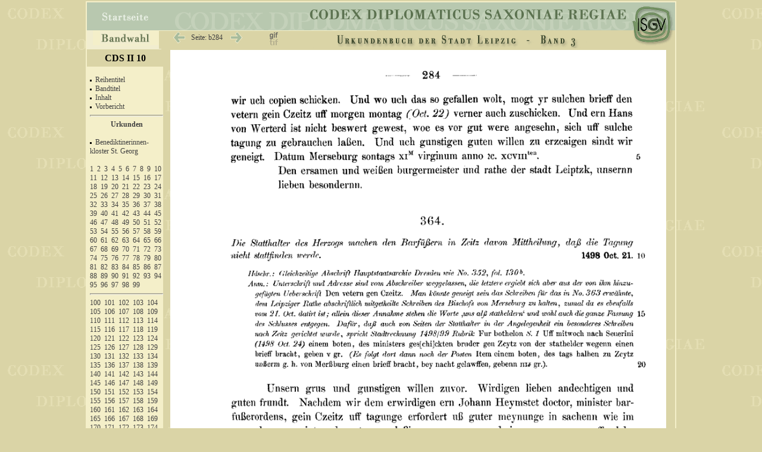

--- FILE ---
content_type: text/html
request_url: https://codex.isgv.de/codex.php?band=cds2_10&f=&a=b&s=284
body_size: 5742
content:




<!DOCTYPE html PUBLIC "-//W3C//DTD XHTML 1.0 Transitional//EN" "http://www.w3.org/TR/xhtml1/DTD/xhtml1-transitional.dtd">
<html>   
	<head>
		<meta http-equiv="content-type" content="text/html;charset=iso-8859-1"/>
		<title>Codex diplomaticus Saxoniae</title>
		<link rel="stylesheet" type="text/css" href="css/codex.css" media="screen" />		
		<link rel="stylesheet" type="text/css" href="css/print.css" media="print" />		
		
<script type="text/javascript"><!--//--><![CDATA[//><!--
startList = function() { 
		if (document.all&&document.getElementById) {navRoot = document.getElementById("nav");
		for (i=0; i<navRoot.childNodes.length; i++) {node = navRoot.childNodes[i];
			if (node.nodeName=="LI") {node.onmouseover=function() {this.className+=" over"; }
				node.onmouseout=function() {this.className=this.className.replace(" over", "");
}}}}}
window.onload=startList;
//--><!]]></script>

<script src="//ajax.googleapis.com/ajax/libs/jquery/2.1.0/jquery.min.js"></script>
<script src="http://eightmedia.github.io/hammer.js/dist/hammer.min.js"></script>

<script type='text/javascript'>//<![CDATA[ 
$(window).load(function(){
$(function () {
    var content = document.getElementById("content");

//    Hammer(content).on("swipeleft", function () {
//      alert('you swiped left!');  
//    });

//    Hammer(document.getElementById("content")).on("swiperight", function () {
//         alert('you swiped right!');
//     });

})
}); 
//--><!]]>
</script>



</head>
<body>
<div id="main">
  <div id="title">
    <div id="Navizeile">
      <table width="900px" cellspacing="0" cellpadding="0" class="navitab">
  		<tr >
		<td class="tab1" >
			<div class="cell1">
			  <ul id="nav">
				 <li id="first">
		  			<div><a href="#"><img src="pic/bandwahl.gif" height="23" width="84" class="pic" alt="bandwahl" /></a></div>
		      	  <ul>
				   <li><a href="#">&nbsp;</a></li>
				   <li><a href="codex.php?band=cds1a1">&nbsp;CDS I A 1 - Urkunden der Markgrafen von Meissen &nbsp;&nbsp;948&ndash;1099</a></li>
				   <li><a href="codex.php?band=cds1a2">&nbsp;CDS I A 2 - Urkunden der Markgrafen von Meissen 1100&ndash;1195</a></li>
				   <li><a href="codex.php?band=cds1a3">&nbsp;CDS I A 3 - Urkunden der Markgrafen von Meissen 1196&ndash;1234</a></li>
				   <li><a href="codex.php?band=cds1b1">&nbsp;CDS I B 1 - Urkunden der Markgrafen von Meissen 1381&ndash;1395</a></li>
				   <li><a href="codex.php?band=cds1b2">&nbsp;CDS I B 2 - Urkunden der Markgrafen von Meissen 1396&ndash;1406</a></li>
				   <li><a href="codex.php?band=cds1b3">&nbsp;CDS I B 3 - Urkunden der Markgrafen von Meissen 1407&ndash;1418</a></li>
				   <li><a href="codex.php?band=cds1b4">&nbsp;CDS I B 4 - Urkunden der Markgrafen von Meissen 1419&ndash;1427</a></li>
				   <li><a href="codex.php?band=cds2_01">&nbsp;CDS II 1 - Urkunden des Hochstifts Meissen I &nbsp;&nbsp;&nbsp;&nbsp;962&ndash;1356</a></li>
				   <li><a href="codex.php?band=cds2_02">&nbsp;CDS II 2 - Urkunden des Hochstifts Meissen II &nbsp;1357&ndash;1423</a></li>
 				   <li><a href="codex.php?band=cds2_03">&nbsp;CDS II 3 - Urkunden des Hochstifts Meissen III 1423&ndash;1581</a></li>
		 		   <li><a href="codex.php?band=cds2_04">&nbsp;CDS II 4 - Urkundenbuch der Stadt Meissen und ihre Klöster</a></li>
				   <li><a href="codex.php?band=cds2_05">&nbsp;CDS II 5 - Urkundenbuch der Städte Dresden und Pirna</a></li>
 				   <li><a href="codex.php?band=cds2_06">&nbsp;CDS II 6 - Urkundenbuch der Stadt Chemnitz und ihrer Klöster</a></li>
 				   <li><a href="codex.php?band=cds2_07">&nbsp;CDS II 7 - Urkundenbuch der Städte Kamenz und Löbau</a></li>
 				   <li><a href="codex.php?band=cds2_08">&nbsp;CDS II 8 - Urkundenbuch der Stadt Leipzig I</a></li>
 				   <li><a href="codex.php?band=cds2_09">&nbsp;CDS II 9 - Urkundenbuch der Stadt Leipzig II</a></li>
 				   <li><a href="codex.php?band=cds2_10">&nbsp;CDS II 10 - Urkundenbuch der Stadt Leipzig III</a></li>
 				   <li><a href="codex.php?band=cds2_11">&nbsp;CDS II 11 - Universität-Leipzig-1409-1555</a></li>
 				   <li><a href="codex.php?band=cds2_12">&nbsp;CDS II 12 - Urkunden der Stadt Freiberg I</a></li>
 				   <li><a href="codex.php?band=cds2_13">&nbsp;CDS II 13 - Urkunden der Stadt Freiberg II</a></li>
 				   <li><a href="codex.php?band=cds2_14">&nbsp;CDS II 14 - Urkunden der Stadt Freiberg III</a></li>
 				   <li><a href="codex.php?band=cds2_15">&nbsp;CDS II 15 - Urkundenbuch der Stadt Grimma und Kloster Nimbschen</a></li>
 				   <li><a href="codex.php?band=cds2_16">&nbsp;CDS II 16 - Die Matrikel der Universität Leipzig I / Immatrikulationen</a></li>
 				   <li><a href="codex.php?band=cds2_17">&nbsp;CDS II 17 - Die Matrikel der Universität Leipzig II / Promotionen</a></li>
 				   <li><a href="codex.php?band=cds2_18">&nbsp;CDS II 18 - Die Matrikel der Universität Leipzig III / Register</a></li>
 				   <li><a href="codex.php?band=cds2_19">&nbsp;CDS II 19 - Urkundenbuch des Zisterzienserklosters Altzelle Teil I</a></li>
 				   <li><a href="codex.php?band=cds3_01">&nbsp;CDS III 1 - Die Papsturkunden des Hauptstaatsarchivs Dresden</a></li>
	  			  </ul>
    			</li>
  			</ul>
  		  </div>	
		</td>
		<td class="tab2">
			<div class="cell">
					<img src="pic/tr.gif" width="20" height="20px" class="pic" alt="" />				
							<a href="codex.php?band=cds2_10&amp;f=&amp;a=b&amp;s=283">
					<img src="pic/zurueck.gif" class="pic" width="22" height="25"	onMouseOver="src='pic/zurueck+.gif'" onMouseOut="src='pic/zurueck.gif'" alt="" /></a>
				
					<a href="#" onclick="javascript:void(q=prompt('Bitte gewünschte Seitennummer angeben:',''));if(q)void(location.href='codex.php?band=cds2_10&amp;f=&amp;s='+escape(q))" title="Hier klicken für Eingabe der Seitenzahl.">
					<span class="seite" >&nbsp;&nbsp;Seite:
		  	    b284					&nbsp;&nbsp;</span></a>
			
						
		   			<a href="codex.php?band=cds2_10&amp;f=&amp;a=b&amp;s=285"><img src="pic/vor.gif" class="pic" width="22" height="25"  name="vor" onMouseOver="src='pic/vor+.gif'" onMouseOut="src='pic/vor.gif'" alt="" /></a>
					   			
			</div>
		</td>
		<td class="tab3" >
			<div class="cell">
						<img src="pic/tr.gif" width="1px" height="18px" class="pic" alt="" />	
				<a href=
		"codex.php?band=cds2_10&amp;f=tif&amp;a=b&amp;s=284 "   > <img src="pic/f_gif.gif" height="25"  width="19" class="pic" title="Aktuelle Format: GIF | Klicken um auf TIF zu ändern." onMouseOver="src='pic/f_gif+.gif'" onMouseOut="src='pic/f_gif.gif'" alt="" /></a>	
					
				 
		
						
			</div>
		</td>
		<td class="tab4">
			<div class="cell">
				<img src="pic/tr.gif" width="2px" height="18px" class="pic" alt="" />	
				<img src=" cds2_10/cds2_10.gif" width="550px" height="29px"  alt="" />
			</div>
		</td>
		</tr>
      </table> 
    </div>
  </div>


<!--  #### Beginn der linken Leiste  -->      
  <div id="left">
  
    <div style="width:100%;  background-color:#dad4a6;  text-align:center; padding: 5px 0 5px 0; display:block; ">
			<span style="font-weight:bold; font-size: 1.3em; ">
			CDS II 10		</span>
	</div>

    <div id="linkfeld">	
<br /><img src="pic/p.gif" class="pic" alt="" height="3" />&nbsp;&nbsp;<a href="codex.php?band=cds2_10&amp;f=&amp;a=a&amp;s=001" title="Seite: 001" >Reihentitel</a><br />
<img src="pic/p.gif" class="pic" alt="" height="3" />&nbsp;&nbsp;<a href="codex.php?band=cds2_10&amp;f=&amp;a=a&amp;s=003" title="Seite: 003" >Bandtitel</a><br />
<img src="pic/p.gif" class="pic" alt="" height="3" />&nbsp;&nbsp;<a href="codex.php?band=cds2_10&amp;f=&amp;a=a&amp;s=004" title="Seite: 004" >Inhalt</a><br />
<img src="pic/p.gif" class="pic" alt="" height="3" />&nbsp;&nbsp;<a href="codex.php?band=cds2_10&amp;f=&amp;a=a&amp;s=005" title="Seite: 005" >Vorbericht</a><br />
<hr /><span class="ueb"><a href="codex.php?band=cds2_10&amp;f=&amp;a=b&amp;s=001" title="Seite: 001" >Urkunden</a></span><br />

<img src="pic/p.gif" class="pic" alt="" height="3" />&nbsp;&nbsp;<a href="codex.php?band=cds2_10&amp;f=&amp;a=b&amp;s=001" title="Seite: 001" >Benediktinerinnen- kloster St. Georg<br></a><br />
<a href="codex.php?band=cds2_10&amp;f=&amp;a=b&amp;s=001" title="Seite: 001" >1</a>&nbsp;
<a href="codex.php?band=cds2_10&amp;f=&amp;a=b&amp;s=002" title="Seite: 002" >2</a>&nbsp;
<a href="codex.php?band=cds2_10&amp;f=&amp;a=b&amp;s=002" title="Seite: 002" >3</a>&nbsp;
<a href="codex.php?band=cds2_10&amp;f=&amp;a=b&amp;s=003" title="Seite: 003" >4</a>&nbsp;
<a href="codex.php?band=cds2_10&amp;f=&amp;a=b&amp;s=003" title="Seite: 003" >5</a>&nbsp;
<a href="codex.php?band=cds2_10&amp;f=&amp;a=b&amp;s=004" title="Seite: 004" >6</a>&nbsp;
<a href="codex.php?band=cds2_10&amp;f=&amp;a=b&amp;s=005" title="Seite: 005" >7</a>&nbsp;
<a href="codex.php?band=cds2_10&amp;f=&amp;a=b&amp;s=006" title="Seite: 006" >8</a>&nbsp;
<a href="codex.php?band=cds2_10&amp;f=&amp;a=b&amp;s=006" title="Seite: 006" >9</a>&nbsp;
<a href="codex.php?band=cds2_10&amp;f=&amp;a=b&amp;s=007" title="Seite: 007" >10</a>&nbsp;
<a href="codex.php?band=cds2_10&amp;f=&amp;a=b&amp;s=008" title="Seite: 008" >11</a>&nbsp;
<a href="codex.php?band=cds2_10&amp;f=&amp;a=b&amp;s=008" title="Seite: 008" >12</a>&nbsp;
<a href="codex.php?band=cds2_10&amp;f=&amp;a=b&amp;s=009" title="Seite: 009" >13</a>&nbsp;
<a href="codex.php?band=cds2_10&amp;f=&amp;a=b&amp;s=010" title="Seite: 010" >14</a>&nbsp;
<a href="codex.php?band=cds2_10&amp;f=&amp;a=b&amp;s=010" title="Seite: 010" >15</a>&nbsp;
<a href="codex.php?band=cds2_10&amp;f=&amp;a=b&amp;s=011" title="Seite: 011" >16</a>&nbsp;
<a href="codex.php?band=cds2_10&amp;f=&amp;a=b&amp;s=012" title="Seite: 012" >17</a>&nbsp;
<a href="codex.php?band=cds2_10&amp;f=&amp;a=b&amp;s=012" title="Seite: 012" >18</a>&nbsp;
<a href="codex.php?band=cds2_10&amp;f=&amp;a=b&amp;s=013" title="Seite: 013" >19</a>&nbsp;
<a href="codex.php?band=cds2_10&amp;f=&amp;a=b&amp;s=014" title="Seite: 014" >20</a>&nbsp;
<a href="codex.php?band=cds2_10&amp;f=&amp;a=b&amp;s=015" title="Seite: 015" >21</a>&nbsp;
<a href="codex.php?band=cds2_10&amp;f=&amp;a=b&amp;s=015" title="Seite: 015" >22</a>&nbsp;
<a href="codex.php?band=cds2_10&amp;f=&amp;a=b&amp;s=016" title="Seite: 016" >23</a>&nbsp;
<a href="codex.php?band=cds2_10&amp;f=&amp;a=b&amp;s=017" title="Seite: 017" >24</a>&nbsp;
<a href="codex.php?band=cds2_10&amp;f=&amp;a=b&amp;s=018" title="Seite: 018" >25</a>&nbsp;
<a href="codex.php?band=cds2_10&amp;f=&amp;a=b&amp;s=018" title="Seite: 018" >26</a>&nbsp;
<a href="codex.php?band=cds2_10&amp;f=&amp;a=b&amp;s=019" title="Seite: 019" >27</a>&nbsp;
<a href="codex.php?band=cds2_10&amp;f=&amp;a=b&amp;s=020" title="Seite: 020" >28</a>&nbsp;
<a href="codex.php?band=cds2_10&amp;f=&amp;a=b&amp;s=020" title="Seite: 020" >29</a>&nbsp;
<a href="codex.php?band=cds2_10&amp;f=&amp;a=b&amp;s=021" title="Seite: 021" >30</a>&nbsp;
<a href="codex.php?band=cds2_10&amp;f=&amp;a=b&amp;s=022" title="Seite: 022" >31</a>&nbsp;
<a href="codex.php?band=cds2_10&amp;f=&amp;a=b&amp;s=022" title="Seite: 022" >32</a>&nbsp;
<a href="codex.php?band=cds2_10&amp;f=&amp;a=b&amp;s=023" title="Seite: 023" >33</a>&nbsp;
<a href="codex.php?band=cds2_10&amp;f=&amp;a=b&amp;s=023" title="Seite: 023" >34</a>&nbsp;
<a href="codex.php?band=cds2_10&amp;f=&amp;a=b&amp;s=024" title="Seite: 024" >35</a>&nbsp;
<a href="codex.php?band=cds2_10&amp;f=&amp;a=b&amp;s=025" title="Seite: 025" >36</a>&nbsp;
<a href="codex.php?band=cds2_10&amp;f=&amp;a=b&amp;s=025" title="Seite: 025" >37</a>&nbsp;
<a href="codex.php?band=cds2_10&amp;f=&amp;a=b&amp;s=026" title="Seite: 026" >38</a>&nbsp;
<a href="codex.php?band=cds2_10&amp;f=&amp;a=b&amp;s=026" title="Seite: 026" >39</a>&nbsp;
<a href="codex.php?band=cds2_10&amp;f=&amp;a=b&amp;s=027" title="Seite: 027" >40</a>&nbsp;
<a href="codex.php?band=cds2_10&amp;f=&amp;a=b&amp;s=027" title="Seite: 027" >41</a>&nbsp;
<a href="codex.php?band=cds2_10&amp;f=&amp;a=b&amp;s=028" title="Seite: 028" >42</a>&nbsp;
<a href="codex.php?band=cds2_10&amp;f=&amp;a=b&amp;s=028" title="Seite: 028" >43</a>&nbsp;
<a href="codex.php?band=cds2_10&amp;f=&amp;a=b&amp;s=029" title="Seite: 029" >44</a>&nbsp;
<a href="codex.php?band=cds2_10&amp;f=&amp;a=b&amp;s=030" title="Seite: 030" >45</a>&nbsp;
<a href="codex.php?band=cds2_10&amp;f=&amp;a=b&amp;s=030" title="Seite: 030" >46</a>&nbsp;
<a href="codex.php?band=cds2_10&amp;f=&amp;a=b&amp;s=031" title="Seite: 031" >47</a>&nbsp;
<a href="codex.php?band=cds2_10&amp;f=&amp;a=b&amp;s=031" title="Seite: 031" >48</a>&nbsp;
<a href="codex.php?band=cds2_10&amp;f=&amp;a=b&amp;s=033" title="Seite: 033" >49</a>&nbsp;
<a href="codex.php?band=cds2_10&amp;f=&amp;a=b&amp;s=033" title="Seite: 033" >50</a>&nbsp;
<a href="codex.php?band=cds2_10&amp;f=&amp;a=b&amp;s=034" title="Seite: 034" >51</a>&nbsp;
<a href="codex.php?band=cds2_10&amp;f=&amp;a=b&amp;s=034" title="Seite: 034" >52</a>&nbsp;
<a href="codex.php?band=cds2_10&amp;f=&amp;a=b&amp;s=035" title="Seite: 035" >53</a>&nbsp;
<a href="codex.php?band=cds2_10&amp;f=&amp;a=b&amp;s=035" title="Seite: 035" >54</a>&nbsp;
<a href="codex.php?band=cds2_10&amp;f=&amp;a=b&amp;s=036" title="Seite: 036" >55</a>&nbsp;
<a href="codex.php?band=cds2_10&amp;f=&amp;a=b&amp;s=037" title="Seite: 037" >56</a>&nbsp;
<a href="codex.php?band=cds2_10&amp;f=&amp;a=b&amp;s=037" title="Seite: 037" >57</a>&nbsp;
<a href="codex.php?band=cds2_10&amp;f=&amp;a=b&amp;s=037" title="Seite: 037" >58</a>&nbsp;
<a href="codex.php?band=cds2_10&amp;f=&amp;a=b&amp;s=037" title="Seite: 037" >59</a>&nbsp;
<a href="codex.php?band=cds2_10&amp;f=&amp;a=b&amp;s=038" title="Seite: 038" >60</a>&nbsp;
<a href="codex.php?band=cds2_10&amp;f=&amp;a=b&amp;s=039" title="Seite: 039" >61</a>&nbsp;
<a href="codex.php?band=cds2_10&amp;f=&amp;a=b&amp;s=040" title="Seite: 040" >62</a>&nbsp;
<a href="codex.php?band=cds2_10&amp;f=&amp;a=b&amp;s=041" title="Seite: 041" >63</a>&nbsp;
<a href="codex.php?band=cds2_10&amp;f=&amp;a=b&amp;s=042" title="Seite: 042" >64</a>&nbsp;
<a href="codex.php?band=cds2_10&amp;f=&amp;a=b&amp;s=042" title="Seite: 042" >65</a>&nbsp;
<a href="codex.php?band=cds2_10&amp;f=&amp;a=b&amp;s=042" title="Seite: 042" >66</a>&nbsp;
<a href="codex.php?band=cds2_10&amp;f=&amp;a=b&amp;s=049" title="Seite: 049" >67</a>&nbsp;
<a href="codex.php?band=cds2_10&amp;f=&amp;a=b&amp;s=050" title="Seite: 050" >68</a>&nbsp;
<a href="codex.php?band=cds2_10&amp;f=&amp;a=b&amp;s=051" title="Seite: 051" >69</a>&nbsp;
<a href="codex.php?band=cds2_10&amp;f=&amp;a=b&amp;s=052" title="Seite: 052" >70</a>&nbsp;
<a href="codex.php?band=cds2_10&amp;f=&amp;a=b&amp;s=052" title="Seite: 052" >71</a>&nbsp;
<a href="codex.php?band=cds2_10&amp;f=&amp;a=b&amp;s=053" title="Seite: 053" >72</a>&nbsp;
<a href="codex.php?band=cds2_10&amp;f=&amp;a=b&amp;s=053" title="Seite: 053" >73</a>&nbsp;
<a href="codex.php?band=cds2_10&amp;f=&amp;a=b&amp;s=055" title="Seite: 055" >74</a>&nbsp;
<a href="codex.php?band=cds2_10&amp;f=&amp;a=b&amp;s=055" title="Seite: 055" >75</a>&nbsp;
<a href="codex.php?band=cds2_10&amp;f=&amp;a=b&amp;s=056" title="Seite: 056" >76</a>&nbsp;
<a href="codex.php?band=cds2_10&amp;f=&amp;a=b&amp;s=056" title="Seite: 056" >77</a>&nbsp;
<a href="codex.php?band=cds2_10&amp;f=&amp;a=b&amp;s=056" title="Seite: 056" >78</a>&nbsp;
<a href="codex.php?band=cds2_10&amp;f=&amp;a=b&amp;s=057" title="Seite: 057" >79</a>&nbsp;
<a href="codex.php?band=cds2_10&amp;f=&amp;a=b&amp;s=057" title="Seite: 057" >80</a>&nbsp;
<a href="codex.php?band=cds2_10&amp;f=&amp;a=b&amp;s=057" title="Seite: 057" >81</a>&nbsp;
<a href="codex.php?band=cds2_10&amp;f=&amp;a=b&amp;s=058" title="Seite: 058" >82</a>&nbsp;
<a href="codex.php?band=cds2_10&amp;f=&amp;a=b&amp;s=059" title="Seite: 059" >83</a>&nbsp;
<a href="codex.php?band=cds2_10&amp;f=&amp;a=b&amp;s=059" title="Seite: 059" >84</a>&nbsp;
<a href="codex.php?band=cds2_10&amp;f=&amp;a=b&amp;s=060" title="Seite: 060" >85</a>&nbsp;
<a href="codex.php?band=cds2_10&amp;f=&amp;a=b&amp;s=060" title="Seite: 060" >86</a>&nbsp;
<a href="codex.php?band=cds2_10&amp;f=&amp;a=b&amp;s=060" title="Seite: 060" >87</a>&nbsp;
<a href="codex.php?band=cds2_10&amp;f=&amp;a=b&amp;s=061" title="Seite: 061" >88</a>&nbsp;
<a href="codex.php?band=cds2_10&amp;f=&amp;a=b&amp;s=061" title="Seite: 061" >89</a>&nbsp;
<a href="codex.php?band=cds2_10&amp;f=&amp;a=b&amp;s=062" title="Seite: 062" >90</a>&nbsp;
<a href="codex.php?band=cds2_10&amp;f=&amp;a=b&amp;s=063" title="Seite: 063" >91</a>&nbsp;
<a href="codex.php?band=cds2_10&amp;f=&amp;a=b&amp;s=063" title="Seite: 063" >92</a>&nbsp;
<a href="codex.php?band=cds2_10&amp;f=&amp;a=b&amp;s=064" title="Seite: 064" >93</a>&nbsp;
<a href="codex.php?band=cds2_10&amp;f=&amp;a=b&amp;s=065" title="Seite: 065" >94</a>&nbsp;
<a href="codex.php?band=cds2_10&amp;f=&amp;a=b&amp;s=066" title="Seite: 066" >95</a>&nbsp;
<a href="codex.php?band=cds2_10&amp;f=&amp;a=b&amp;s=067" title="Seite: 067" >96</a>&nbsp;
<a href="codex.php?band=cds2_10&amp;f=&amp;a=b&amp;s=067" title="Seite: 067" >97</a>&nbsp;
<a href="codex.php?band=cds2_10&amp;f=&amp;a=b&amp;s=067" title="Seite: 067" >98</a>&nbsp;
<a href="codex.php?band=cds2_10&amp;f=&amp;a=b&amp;s=068" title="Seite: 068" >99</a>&nbsp;
<hr  />
<a href="codex.php?band=cds2_10&amp;f=&amp;a=b&amp;s=068" title="Seite: 068" >100</a>&nbsp;
<a href="codex.php?band=cds2_10&amp;f=&amp;a=b&amp;s=069" title="Seite: 069" >101</a>&nbsp;
<a href="codex.php?band=cds2_10&amp;f=&amp;a=b&amp;s=070" title="Seite: 070" >102</a>&nbsp;
<a href="codex.php?band=cds2_10&amp;f=&amp;a=b&amp;s=070" title="Seite: 070" >103</a>&nbsp;
<a href="codex.php?band=cds2_10&amp;f=&amp;a=b&amp;s=071" title="Seite: 071" >104</a>&nbsp;
<a href="codex.php?band=cds2_10&amp;f=&amp;a=b&amp;s=071" title="Seite: 071" >105</a>&nbsp;
<a href="codex.php?band=cds2_10&amp;f=&amp;a=b&amp;s=071" title="Seite: 071" >106</a>&nbsp;
<a href="codex.php?band=cds2_10&amp;f=&amp;a=b&amp;s=072" title="Seite: 072" >107</a>&nbsp;
<a href="codex.php?band=cds2_10&amp;f=&amp;a=b&amp;s=072" title="Seite: 072" >108</a>&nbsp;
<a href="codex.php?band=cds2_10&amp;f=&amp;a=b&amp;s=073" title="Seite: 073" >109</a>&nbsp;
<a href="codex.php?band=cds2_10&amp;f=&amp;a=b&amp;s=074" title="Seite: 074" >110</a>&nbsp;
<a href="codex.php?band=cds2_10&amp;f=&amp;a=b&amp;s=074" title="Seite: 074" >111</a>&nbsp;
<a href="codex.php?band=cds2_10&amp;f=&amp;a=b&amp;s=075" title="Seite: 075" >112</a>&nbsp;
<a href="codex.php?band=cds2_10&amp;f=&amp;a=b&amp;s=076" title="Seite: 076" >113</a>&nbsp;
<a href="codex.php?band=cds2_10&amp;f=&amp;a=b&amp;s=076" title="Seite: 076" >114</a>&nbsp;
<a href="codex.php?band=cds2_10&amp;f=&amp;a=b&amp;s=076" title="Seite: 076" >115</a>&nbsp;
<a href="codex.php?band=cds2_10&amp;f=&amp;a=b&amp;s=077" title="Seite: 077" >116</a>&nbsp;
<a href="codex.php?band=cds2_10&amp;f=&amp;a=b&amp;s=078" title="Seite: 078" >117</a>&nbsp;
<a href="codex.php?band=cds2_10&amp;f=&amp;a=b&amp;s=078" title="Seite: 078" >118</a>&nbsp;
<a href="codex.php?band=cds2_10&amp;f=&amp;a=b&amp;s=079" title="Seite: 079" >119</a>&nbsp;
<a href="codex.php?band=cds2_10&amp;f=&amp;a=b&amp;s=079" title="Seite: 079" >120</a>&nbsp;
<a href="codex.php?band=cds2_10&amp;f=&amp;a=b&amp;s=080" title="Seite: 080" >121</a>&nbsp;
<a href="codex.php?band=cds2_10&amp;f=&amp;a=b&amp;s=080" title="Seite: 080" >122</a>&nbsp;
<a href="codex.php?band=cds2_10&amp;f=&amp;a=b&amp;s=081" title="Seite: 081" >123</a>&nbsp;
<a href="codex.php?band=cds2_10&amp;f=&amp;a=b&amp;s=081" title="Seite: 081" >124</a>&nbsp;
<a href="codex.php?band=cds2_10&amp;f=&amp;a=b&amp;s=081" title="Seite: 081" >125</a>&nbsp;
<a href="codex.php?band=cds2_10&amp;f=&amp;a=b&amp;s=081" title="Seite: 081" >126</a>&nbsp;
<a href="codex.php?band=cds2_10&amp;f=&amp;a=b&amp;s=081" title="Seite: 081" >127</a>&nbsp;
<a href="codex.php?band=cds2_10&amp;f=&amp;a=b&amp;s=082" title="Seite: 082" >128</a>&nbsp;
<a href="codex.php?band=cds2_10&amp;f=&amp;a=b&amp;s=082" title="Seite: 082" >129</a>&nbsp;
<a href="codex.php?band=cds2_10&amp;f=&amp;a=b&amp;s=083" title="Seite: 083" >130</a>&nbsp;
<a href="codex.php?band=cds2_10&amp;f=&amp;a=b&amp;s=083" title="Seite: 083" >131</a>&nbsp;
<a href="codex.php?band=cds2_10&amp;f=&amp;a=b&amp;s=085" title="Seite: 085" >132</a>&nbsp;
<a href="codex.php?band=cds2_10&amp;f=&amp;a=b&amp;s=086" title="Seite: 086" >133</a>&nbsp;
<a href="codex.php?band=cds2_10&amp;f=&amp;a=b&amp;s=086" title="Seite: 086" >134</a>&nbsp;
<a href="codex.php?band=cds2_10&amp;f=&amp;a=b&amp;s=087" title="Seite: 087" >135</a>&nbsp;
<a href="codex.php?band=cds2_10&amp;f=&amp;a=b&amp;s=087" title="Seite: 087" >136</a>&nbsp;
<a href="codex.php?band=cds2_10&amp;f=&amp;a=b&amp;s=088" title="Seite: 088" >137</a>&nbsp;
<a href="codex.php?band=cds2_10&amp;f=&amp;a=b&amp;s=089" title="Seite: 089" >138</a>&nbsp;
<a href="codex.php?band=cds2_10&amp;f=&amp;a=b&amp;s=089" title="Seite: 089" >139</a>&nbsp;
<a href="codex.php?band=cds2_10&amp;f=&amp;a=b&amp;s=091" title="Seite: 091" >140</a>&nbsp;
<a href="codex.php?band=cds2_10&amp;f=&amp;a=b&amp;s=091" title="Seite: 091" >141</a>&nbsp;
<a href="codex.php?band=cds2_10&amp;f=&amp;a=b&amp;s=092" title="Seite: 092" >142</a>&nbsp;
<a href="codex.php?band=cds2_10&amp;f=&amp;a=b&amp;s=092" title="Seite: 092" >143</a>&nbsp;
<a href="codex.php?band=cds2_10&amp;f=&amp;a=b&amp;s=093" title="Seite: 093" >144</a>&nbsp;
<a href="codex.php?band=cds2_10&amp;f=&amp;a=b&amp;s=093" title="Seite: 093" >145</a>&nbsp;
<a href="codex.php?band=cds2_10&amp;f=&amp;a=b&amp;s=094" title="Seite: 094" >146</a>&nbsp;
<a href="codex.php?band=cds2_10&amp;f=&amp;a=b&amp;s=094" title="Seite: 094" >147</a>&nbsp;
<a href="codex.php?band=cds2_10&amp;f=&amp;a=b&amp;s=094" title="Seite: 094" >148</a>&nbsp;
<a href="codex.php?band=cds2_10&amp;f=&amp;a=b&amp;s=095" title="Seite: 095" >149</a>&nbsp;
<a href="codex.php?band=cds2_10&amp;f=&amp;a=b&amp;s=095" title="Seite: 095" >150</a>&nbsp;
<a href="codex.php?band=cds2_10&amp;f=&amp;a=b&amp;s=096" title="Seite: 096" >151</a>&nbsp;
<a href="codex.php?band=cds2_10&amp;f=&amp;a=b&amp;s=096" title="Seite: 096" >152</a>&nbsp;
<a href="codex.php?band=cds2_10&amp;f=&amp;a=b&amp;s=097" title="Seite: 097" >153</a>&nbsp;
<a href="codex.php?band=cds2_10&amp;f=&amp;a=b&amp;s=097" title="Seite: 097" >154</a>&nbsp;
<a href="codex.php?band=cds2_10&amp;f=&amp;a=b&amp;s=098" title="Seite: 098" >155</a>&nbsp;
<a href="codex.php?band=cds2_10&amp;f=&amp;a=b&amp;s=098" title="Seite: 098" >156</a>&nbsp;
<a href="codex.php?band=cds2_10&amp;f=&amp;a=b&amp;s=099" title="Seite: 099" >157</a>&nbsp;
<a href="codex.php?band=cds2_10&amp;f=&amp;a=b&amp;s=099" title="Seite: 099" >158</a>&nbsp;
<a href="codex.php?band=cds2_10&amp;f=&amp;a=b&amp;s=100" title="Seite: 100" >159</a>&nbsp;
<a href="codex.php?band=cds2_10&amp;f=&amp;a=b&amp;s=101" title="Seite: 101" >160</a>&nbsp;
<a href="codex.php?band=cds2_10&amp;f=&amp;a=b&amp;s=101" title="Seite: 101" >161</a>&nbsp;
<a href="codex.php?band=cds2_10&amp;f=&amp;a=b&amp;s=102" title="Seite: 102" >162</a>&nbsp;
<a href="codex.php?band=cds2_10&amp;f=&amp;a=b&amp;s=102" title="Seite: 102" >163</a>&nbsp;
<a href="codex.php?band=cds2_10&amp;f=&amp;a=b&amp;s=102" title="Seite: 102" >164</a>&nbsp;
<a href="codex.php?band=cds2_10&amp;f=&amp;a=b&amp;s=102" title="Seite: 102" >165</a>&nbsp;
<a href="codex.php?band=cds2_10&amp;f=&amp;a=b&amp;s=103" title="Seite: 103" >166</a>&nbsp;
<a href="codex.php?band=cds2_10&amp;f=&amp;a=b&amp;s=103" title="Seite: 103" >167</a>&nbsp;
<a href="codex.php?band=cds2_10&amp;f=&amp;a=b&amp;s=104" title="Seite: 104" >168</a>&nbsp;
<a href="codex.php?band=cds2_10&amp;f=&amp;a=b&amp;s=105" title="Seite: 105" >169</a>&nbsp;
<a href="codex.php?band=cds2_10&amp;f=&amp;a=b&amp;s=105" title="Seite: 105" >170</a>&nbsp;
<a href="codex.php?band=cds2_10&amp;f=&amp;a=b&amp;s=106" title="Seite: 106" >171</a>&nbsp;
<a href="codex.php?band=cds2_10&amp;f=&amp;a=b&amp;s=107" title="Seite: 107" >172</a>&nbsp;
<a href="codex.php?band=cds2_10&amp;f=&amp;a=b&amp;s=107" title="Seite: 107" >173</a>&nbsp;
<a href="codex.php?band=cds2_10&amp;f=&amp;a=b&amp;s=108" title="Seite: 108" >174</a>&nbsp;
<a href="codex.php?band=cds2_10&amp;f=&amp;a=b&amp;s=108" title="Seite: 108" >175</a>&nbsp;
<a href="codex.php?band=cds2_10&amp;f=&amp;a=b&amp;s=110" title="Seite: 110" >176</a>&nbsp;
<a href="codex.php?band=cds2_10&amp;f=&amp;a=b&amp;s=111" title="Seite: 111" >177</a>&nbsp;
<a href="codex.php?band=cds2_10&amp;f=&amp;a=b&amp;s=112" title="Seite: 112" >178</a>&nbsp;
<a href="codex.php?band=cds2_10&amp;f=&amp;a=b&amp;s=112" title="Seite: 112" >179</a>&nbsp;
<a href="codex.php?band=cds2_10&amp;f=&amp;a=b&amp;s=113" title="Seite: 113" >180</a>&nbsp;
<a href="codex.php?band=cds2_10&amp;f=&amp;a=b&amp;s=113" title="Seite: 113" >181</a>&nbsp;
<a href="codex.php?band=cds2_10&amp;f=&amp;a=b&amp;s=114" title="Seite: 114" >182</a>&nbsp;
<a href="codex.php?band=cds2_10&amp;f=&amp;a=b&amp;s=114" title="Seite: 114" >183</a>&nbsp;
<a href="codex.php?band=cds2_10&amp;f=&amp;a=b&amp;s=115" title="Seite: 115" >184</a>&nbsp;
<a href="codex.php?band=cds2_10&amp;f=&amp;a=b&amp;s=116" title="Seite: 116" >185</a>&nbsp;
<a href="codex.php?band=cds2_10&amp;f=&amp;a=b&amp;s=116" title="Seite: 116" >186</a>&nbsp;
<a href="codex.php?band=cds2_10&amp;f=&amp;a=b&amp;s=116" title="Seite: 116" >187</a>&nbsp;
<a href="codex.php?band=cds2_10&amp;f=&amp;a=b&amp;s=117" title="Seite: 117" >188</a>&nbsp;
<a href="codex.php?band=cds2_10&amp;f=&amp;a=b&amp;s=117" title="Seite: 117" >189</a>&nbsp;
<a href="codex.php?band=cds2_10&amp;f=&amp;a=b&amp;s=118" title="Seite: 118" >190</a>&nbsp;
<a href="codex.php?band=cds2_10&amp;f=&amp;a=b&amp;s=118" title="Seite: 118" >191</a>&nbsp;
<a href="codex.php?band=cds2_10&amp;f=&amp;a=b&amp;s=119" title="Seite: 119" >192</a>&nbsp;
<a href="codex.php?band=cds2_10&amp;f=&amp;a=b&amp;s=119" title="Seite: 119" >193</a>&nbsp;
<a href="codex.php?band=cds2_10&amp;f=&amp;a=b&amp;s=120" title="Seite: 120" >194</a>&nbsp;
<a href="codex.php?band=cds2_10&amp;f=&amp;a=b&amp;s=122" title="Seite: 122" >195</a>&nbsp;
<a href="codex.php?band=cds2_10&amp;f=&amp;a=b&amp;s=123" title="Seite: 123" >196</a>&nbsp;
<a href="codex.php?band=cds2_10&amp;f=&amp;a=b&amp;s=125" title="Seite: 125" >197</a>&nbsp;
<br /><hr /><span class="ueb"><a href="codex.php?band=cds2_10&amp;f=&amp;a=b&amp;s=125" title="Seite: 125" >Anhang A</a></span><br />

<img src="pic/p.gif" class="pic" alt="" height="3" />&nbsp;&nbsp;<a href="codex.php?band=cds2_10&amp;f=&amp;a=b&amp;s=125" title="Seite: 125" >1. Verzeichnis der Urkunden des Nonnenklosters</a><br />
<img src="pic/p.gif" class="pic" alt="" height="3" />&nbsp;&nbsp;<a href="codex.php?band=cds2_10&amp;f=&amp;a=b&amp;s=127" title="Seite: 127" >2. Übersicht der Erbzinse und Güter sowie der Ausgaben des Nonnenklosters</a><br />
<img src="pic/p.gif" class="pic" alt="" height="3" />&nbsp;&nbsp;<a href="codex.php?band=cds2_10&amp;f=&amp;a=b&amp;s=128" title="Seite: 128" >3. Verzeichnis der Einkünfte, welche die einzelnen Klosterjungfrauen haben</a><br />
<img src="pic/p.gif" class="pic" alt="" height="3" />&nbsp;&nbsp;<a href="codex.php?band=cds2_10&amp;f=&amp;a=b&amp;s=128" title="Seite: 128" >4. Verzeichnis der Schulden des Nonnenklosters beim Thomaskloster</a><br />
<img src="pic/p.gif" class="pic" alt="" height="3" />&nbsp;&nbsp;<a href="codex.php?band=cds2_10&amp;f=&amp;a=b&amp;s=129" title="Seite: 129" >5. Inventarium des Nonnenklosters</a><br />
<img src="pic/p.gif" class="pic" alt="" height="3" />&nbsp;&nbsp;<a href="codex.php?band=cds2_10&amp;f=&amp;a=b&amp;s=130" title="Seite: 130" >6. Des Nonnenklosters Einkommen und Besitz an Acker, Wiesen und Holz sowie seine Ausgaben und Schulden</a><br />
<img src="pic/p.gif" class="pic" alt="" height="3" />&nbsp;&nbsp;<a href="codex.php?band=cds2_10&amp;f=&amp;a=b&amp;s=133" title="Seite: 133" >7. Vermessung der Äcker des Nonnenklosters</a><br />
<img src="pic/p.gif" class="pic" alt="" height="3" />&nbsp;&nbsp;<a href="codex.php?band=cds2_10&amp;f=&amp;a=b&amp;s=134" title="Seite: 134" >8. Erb- und Wiederkäufliche Zinse ...</a><br />
<img src="pic/p.gif" class="pic" alt="" height="3" />&nbsp;&nbsp;<a href="codex.php?band=cds2_10&amp;f=&amp;a=b&amp;s=135" title="Seite: 135" >9. Verzeichnis der den Klosterjungfrauen jährlich zu zahlenden Pensionen</a><br />
<hr /><span class="ueb"><a href="codex.php?band=cds2_10&amp;f=&amp;a=b&amp;s=137" title="Seite: 137" >Dominikanerkloster St. Pauli</a></span><br />

<a href="codex.php?band=cds2_10&amp;f=&amp;a=b&amp;s=137" title="Seite: 137" >198</a>&nbsp;
<a href="codex.php?band=cds2_10&amp;f=&amp;a=b&amp;s=138" title="Seite: 138" >199</a>&nbsp;
<hr  />
<a href="codex.php?band=cds2_10&amp;f=&amp;a=b&amp;s=138" title="Seite: 138" >200</a>&nbsp;
<a href="codex.php?band=cds2_10&amp;f=&amp;a=b&amp;s=138" title="Seite: 138" >201</a>&nbsp;
<a href="codex.php?band=cds2_10&amp;f=&amp;a=b&amp;s=139" title="Seite: 139" >202</a>&nbsp;
<a href="codex.php?band=cds2_10&amp;f=&amp;a=b&amp;s=139" title="Seite: 139" >203</a>&nbsp;
<a href="codex.php?band=cds2_10&amp;f=&amp;a=b&amp;s=140" title="Seite: 140" >204</a>&nbsp;
<a href="codex.php?band=cds2_10&amp;f=&amp;a=b&amp;s=140" title="Seite: 140" >205</a>&nbsp;
<a href="codex.php?band=cds2_10&amp;f=&amp;a=b&amp;s=141" title="Seite: 141" >206</a>&nbsp;
<a href="codex.php?band=cds2_10&amp;f=&amp;a=b&amp;s=142" title="Seite: 142" >207</a>&nbsp;
<a href="codex.php?band=cds2_10&amp;f=&amp;a=b&amp;s=142" title="Seite: 142" >208</a>&nbsp;
<a href="codex.php?band=cds2_10&amp;f=&amp;a=b&amp;s=143" title="Seite: 143" >209</a>&nbsp;
<a href="codex.php?band=cds2_10&amp;f=&amp;a=b&amp;s=144" title="Seite: 144" >210</a>&nbsp;
<a href="codex.php?band=cds2_10&amp;f=&amp;a=b&amp;s=145" title="Seite: 145" >211</a>&nbsp;
<a href="codex.php?band=cds2_10&amp;f=&amp;a=b&amp;s=146" title="Seite: 146" >212</a>&nbsp;
<a href="codex.php?band=cds2_10&amp;f=&amp;a=b&amp;s=146" title="Seite: 146" >213</a>&nbsp;
<a href="codex.php?band=cds2_10&amp;f=&amp;a=b&amp;s=147" title="Seite: 147" >214</a>&nbsp;
<a href="codex.php?band=cds2_10&amp;f=&amp;a=b&amp;s=148" title="Seite: 148" >215</a>&nbsp;
<a href="codex.php?band=cds2_10&amp;f=&amp;a=b&amp;s=149" title="Seite: 149" >216</a>&nbsp;
<a href="codex.php?band=cds2_10&amp;f=&amp;a=b&amp;s=150" title="Seite: 150" >216a</a>&nbsp;
<a href="codex.php?band=cds2_10&amp;f=&amp;a=b&amp;s=150" title="Seite: 150" >217</a>&nbsp;
<a href="codex.php?band=cds2_10&amp;f=&amp;a=b&amp;s=151" title="Seite: 151" >218</a>&nbsp;
<a href="codex.php?band=cds2_10&amp;f=&amp;a=b&amp;s=152" title="Seite: 152" >219</a>&nbsp;
<a href="codex.php?band=cds2_10&amp;f=&amp;a=b&amp;s=153" title="Seite: 153" >220</a>&nbsp;
<a href="codex.php?band=cds2_10&amp;f=&amp;a=b&amp;s=153" title="Seite: 153" >220a</a>&nbsp;
<a href="codex.php?band=cds2_10&amp;f=&amp;a=b&amp;s=154" title="Seite: 154" >221</a>&nbsp;
<a href="codex.php?band=cds2_10&amp;f=&amp;a=b&amp;s=155" title="Seite: 155" >222</a>&nbsp;
<a href="codex.php?band=cds2_10&amp;f=&amp;a=b&amp;s=156" title="Seite: 156" >223</a>&nbsp;
<a href="codex.php?band=cds2_10&amp;f=&amp;a=b&amp;s=156" title="Seite: 156" >224</a>&nbsp;
<a href="codex.php?band=cds2_10&amp;f=&amp;a=b&amp;s=157" title="Seite: 157" >225</a>&nbsp;
<a href="codex.php?band=cds2_10&amp;f=&amp;a=b&amp;s=158" title="Seite: 158" >225a</a>&nbsp;
<a href="codex.php?band=cds2_10&amp;f=&amp;a=b&amp;s=159" title="Seite: 159" >226</a>&nbsp;
<a href="codex.php?band=cds2_10&amp;f=&amp;a=b&amp;s=160" title="Seite: 160" >227</a>&nbsp;
<a href="codex.php?band=cds2_10&amp;f=&amp;a=b&amp;s=161" title="Seite: 161" >227a</a>&nbsp;
<a href="codex.php?band=cds2_10&amp;f=&amp;a=b&amp;s=162" title="Seite: 162" >228</a>&nbsp;
<a href="codex.php?band=cds2_10&amp;f=&amp;a=b&amp;s=162" title="Seite: 162" >229</a>&nbsp;
<a href="codex.php?band=cds2_10&amp;f=&amp;a=b&amp;s=163" title="Seite: 163" >230</a>&nbsp;
<a href="codex.php?band=cds2_10&amp;f=&amp;a=b&amp;s=163" title="Seite: 163" >231</a>&nbsp;
<a href="codex.php?band=cds2_10&amp;f=&amp;a=b&amp;s=164" title="Seite: 164" >232</a>&nbsp;
<a href="codex.php?band=cds2_10&amp;f=&amp;a=b&amp;s=165" title="Seite: 165" >233</a>&nbsp;
<a href="codex.php?band=cds2_10&amp;f=&amp;a=b&amp;s=165" title="Seite: 165" >234</a>&nbsp;
<a href="codex.php?band=cds2_10&amp;f=&amp;a=b&amp;s=166" title="Seite: 166" >235</a>&nbsp;
<a href="codex.php?band=cds2_10&amp;f=&amp;a=b&amp;s=166" title="Seite: 166" >236</a>&nbsp;
<a href="codex.php?band=cds2_10&amp;f=&amp;a=b&amp;s=167" title="Seite: 167" >237</a>&nbsp;
<a href="codex.php?band=cds2_10&amp;f=&amp;a=b&amp;s=168" title="Seite: 168" >238</a>&nbsp;
<a href="codex.php?band=cds2_10&amp;f=&amp;a=b&amp;s=169" title="Seite: 169" >239</a>&nbsp;
<a href="codex.php?band=cds2_10&amp;f=&amp;a=b&amp;s=169" title="Seite: 169" >240</a>&nbsp;
<a href="codex.php?band=cds2_10&amp;f=&amp;a=b&amp;s=169" title="Seite: 169" >241</a>&nbsp;
<a href="codex.php?band=cds2_10&amp;f=&amp;a=b&amp;s=172" title="Seite: 172" >242</a>&nbsp;
<a href="codex.php?band=cds2_10&amp;f=&amp;a=b&amp;s=173" title="Seite: 173" >243</a>&nbsp;
<a href="codex.php?band=cds2_10&amp;f=&amp;a=b&amp;s=174" title="Seite: 174" >244</a>&nbsp;
<a href="codex.php?band=cds2_10&amp;f=&amp;a=b&amp;s=174" title="Seite: 174" >245</a>&nbsp;
<a href="codex.php?band=cds2_10&amp;f=&amp;a=b&amp;s=175" title="Seite: 175" >246</a>&nbsp;
<a href="codex.php?band=cds2_10&amp;f=&amp;a=b&amp;s=176" title="Seite: 176" >247</a>&nbsp;
<a href="codex.php?band=cds2_10&amp;f=&amp;a=b&amp;s=177" title="Seite: 177" >248</a>&nbsp;
<a href="codex.php?band=cds2_10&amp;f=&amp;a=b&amp;s=178" title="Seite: 178" >249</a>&nbsp;
<a href="codex.php?band=cds2_10&amp;f=&amp;a=b&amp;s=178" title="Seite: 178" >250</a>&nbsp;
<a href="codex.php?band=cds2_10&amp;f=&amp;a=b&amp;s=179" title="Seite: 179" >251</a>&nbsp;
<a href="codex.php?band=cds2_10&amp;f=&amp;a=b&amp;s=180" title="Seite: 180" >252</a>&nbsp;
<a href="codex.php?band=cds2_10&amp;f=&amp;a=b&amp;s=180" title="Seite: 180" >253</a>&nbsp;
<a href="codex.php?band=cds2_10&amp;f=&amp;a=b&amp;s=183" title="Seite: 183" >254</a>&nbsp;
<a href="codex.php?band=cds2_10&amp;f=&amp;a=b&amp;s=184" title="Seite: 184" >255</a>&nbsp;
<a href="codex.php?band=cds2_10&amp;f=&amp;a=b&amp;s=185" title="Seite: 185" >256</a>&nbsp;
<a href="codex.php?band=cds2_10&amp;f=&amp;a=b&amp;s=186" title="Seite: 186" >257</a>&nbsp;
<a href="codex.php?band=cds2_10&amp;f=&amp;a=b&amp;s=186" title="Seite: 186" >258</a>&nbsp;
<a href="codex.php?band=cds2_10&amp;f=&amp;a=b&amp;s=187" title="Seite: 187" >259</a>&nbsp;
<a href="codex.php?band=cds2_10&amp;f=&amp;a=b&amp;s=187" title="Seite: 187" >260</a>&nbsp;
<a href="codex.php?band=cds2_10&amp;f=&amp;a=b&amp;s=188" title="Seite: 188" >261</a>&nbsp;
<a href="codex.php?band=cds2_10&amp;f=&amp;a=b&amp;s=188" title="Seite: 188" >262</a>&nbsp;
<a href="codex.php?band=cds2_10&amp;f=&amp;a=b&amp;s=189" title="Seite: 189" >263</a>&nbsp;
<a href="codex.php?band=cds2_10&amp;f=&amp;a=b&amp;s=189" title="Seite: 189" >264</a>&nbsp;
<a href="codex.php?band=cds2_10&amp;f=&amp;a=b&amp;s=190" title="Seite: 190" >265</a>&nbsp;
<a href="codex.php?band=cds2_10&amp;f=&amp;a=b&amp;s=190" title="Seite: 190" >266</a>&nbsp;
<a href="codex.php?band=cds2_10&amp;f=&amp;a=b&amp;s=190" title="Seite: 190" >267</a>&nbsp;
<a href="codex.php?band=cds2_10&amp;f=&amp;a=b&amp;s=190" title="Seite: 190" >268</a>&nbsp;
<a href="codex.php?band=cds2_10&amp;f=&amp;a=b&amp;s=191" title="Seite: 191" >269</a>&nbsp;
<a href="codex.php?band=cds2_10&amp;f=&amp;a=b&amp;s=191" title="Seite: 191" >270</a>&nbsp;
<a href="codex.php?band=cds2_10&amp;f=&amp;a=b&amp;s=192" title="Seite: 192" >271</a>&nbsp;
<a href="codex.php?band=cds2_10&amp;f=&amp;a=b&amp;s=193" title="Seite: 193" >272</a>&nbsp;
<a href="codex.php?band=cds2_10&amp;f=&amp;a=b&amp;s=193" title="Seite: 193" >273</a>&nbsp;
<a href="codex.php?band=cds2_10&amp;f=&amp;a=b&amp;s=194" title="Seite: 194" >274</a>&nbsp;
<a href="codex.php?band=cds2_10&amp;f=&amp;a=b&amp;s=194" title="Seite: 194" >275</a>&nbsp;
<a href="codex.php?band=cds2_10&amp;f=&amp;a=b&amp;s=194" title="Seite: 194" >276</a>&nbsp;
<a href="codex.php?band=cds2_10&amp;f=&amp;a=b&amp;s=196" title="Seite: 196" >276a</a>&nbsp;
<a href="codex.php?band=cds2_10&amp;f=&amp;a=b&amp;s=197" title="Seite: 197" >277</a>&nbsp;
<a href="codex.php?band=cds2_10&amp;f=&amp;a=b&amp;s=198" title="Seite: 198" >278</a>&nbsp;
<a href="codex.php?band=cds2_10&amp;f=&amp;a=b&amp;s=198" title="Seite: 198" >279</a>&nbsp;
<a href="codex.php?band=cds2_10&amp;f=&amp;a=b&amp;s=199" title="Seite: 199" >280</a>&nbsp;
<a href="codex.php?band=cds2_10&amp;f=&amp;a=b&amp;s=199" title="Seite: 199" >281</a>&nbsp;
<a href="codex.php?band=cds2_10&amp;f=&amp;a=b&amp;s=200" title="Seite: 200" >282</a>&nbsp;
<a href="codex.php?band=cds2_10&amp;f=&amp;a=b&amp;s=201" title="Seite: 201" >283</a>&nbsp;
<a href="codex.php?band=cds2_10&amp;f=&amp;a=b&amp;s=201" title="Seite: 201" >284</a>&nbsp;
<a href="codex.php?band=cds2_10&amp;f=&amp;a=b&amp;s=202" title="Seite: 202" >285</a>&nbsp;
<a href="codex.php?band=cds2_10&amp;f=&amp;a=b&amp;s=202" title="Seite: 202" >286</a>&nbsp;
<a href="codex.php?band=cds2_10&amp;f=&amp;a=b&amp;s=202" title="Seite: 202" >287</a>&nbsp;
<a href="codex.php?band=cds2_10&amp;f=&amp;a=b&amp;s=203" title="Seite: 203" >288</a>&nbsp;
<a href="codex.php?band=cds2_10&amp;f=&amp;a=b&amp;s=203" title="Seite: 203" >289</a>&nbsp;
<a href="codex.php?band=cds2_10&amp;f=&amp;a=b&amp;s=204" title="Seite: 204" >290</a>&nbsp;
<a href="codex.php?band=cds2_10&amp;f=&amp;a=b&amp;s=204" title="Seite: 204" >291</a>&nbsp;
<a href="codex.php?band=cds2_10&amp;f=&amp;a=b&amp;s=206" title="Seite: 206" >292</a>&nbsp;
<a href="codex.php?band=cds2_10&amp;f=&amp;a=b&amp;s=206" title="Seite: 206" >293</a>&nbsp;
<a href="codex.php?band=cds2_10&amp;f=&amp;a=b&amp;s=207" title="Seite: 207" >294</a>&nbsp;
<a href="codex.php?band=cds2_10&amp;f=&amp;a=b&amp;s=208" title="Seite: 208" >295</a>&nbsp;
<a href="codex.php?band=cds2_10&amp;f=&amp;a=b&amp;s=208" title="Seite: 208" >296</a>&nbsp;
<a href="codex.php?band=cds2_10&amp;f=&amp;a=b&amp;s=209" title="Seite: 209" >297</a>&nbsp;
<a href="codex.php?band=cds2_10&amp;f=&amp;a=b&amp;s=210" title="Seite: 210" >298</a>&nbsp;
<a href="codex.php?band=cds2_10&amp;f=&amp;a=b&amp;s=210" title="Seite: 210" >299</a>&nbsp;
<hr  />
<a href="codex.php?band=cds2_10&amp;f=&amp;a=b&amp;s=211" title="Seite: 211" >300</a>&nbsp;
<a href="codex.php?band=cds2_10&amp;f=&amp;a=b&amp;s=211" title="Seite: 211" >301</a>&nbsp;
<a href="codex.php?band=cds2_10&amp;f=&amp;a=b&amp;s=212" title="Seite: 212" >302</a>&nbsp;
<a href="codex.php?band=cds2_10&amp;f=&amp;a=b&amp;s=213" title="Seite: 213" >303</a>&nbsp;
<a href="codex.php?band=cds2_10&amp;f=&amp;a=b&amp;s=213" title="Seite: 213" >304</a>&nbsp;
<a href="codex.php?band=cds2_10&amp;f=&amp;a=b&amp;s=214" title="Seite: 214" >305</a>&nbsp;
<a href="codex.php?band=cds2_10&amp;f=&amp;a=b&amp;s=217" title="Seite: 217" >306</a>&nbsp;
<a href="codex.php?band=cds2_10&amp;f=&amp;a=b&amp;s=218" title="Seite: 218" >307</a>&nbsp;
<a href="codex.php?band=cds2_10&amp;f=&amp;a=b&amp;s=220" title="Seite: 220" >308</a>&nbsp;
<a href="codex.php?band=cds2_10&amp;f=&amp;a=b&amp;s=220" title="Seite: 220" >309</a>&nbsp;
<a href="codex.php?band=cds2_10&amp;f=&amp;a=b&amp;s=221" title="Seite: 221" >310</a>&nbsp;
<a href="codex.php?band=cds2_10&amp;f=&amp;a=b&amp;s=221" title="Seite: 221" >311</a>&nbsp;
<a href="codex.php?band=cds2_10&amp;f=&amp;a=b&amp;s=222" title="Seite: 222" >312</a>&nbsp;
<a href="codex.php?band=cds2_10&amp;f=&amp;a=b&amp;s=223" title="Seite: 223" >313</a>&nbsp;
<a href="codex.php?band=cds2_10&amp;f=&amp;a=b&amp;s=224" title="Seite: 224" >314</a>&nbsp;
<a href="codex.php?band=cds2_10&amp;f=&amp;a=b&amp;s=225" title="Seite: 225" >315</a>&nbsp;
<a href="codex.php?band=cds2_10&amp;f=&amp;a=b&amp;s=226" title="Seite: 226" >316</a>&nbsp;
<a href="codex.php?band=cds2_10&amp;f=&amp;a=b&amp;s=228" title="Seite: 228" >317</a>&nbsp;
<a href="codex.php?band=cds2_10&amp;f=&amp;a=b&amp;s=229" title="Seite: 229" >318</a>&nbsp;
<a href="codex.php?band=cds2_10&amp;f=&amp;a=b&amp;s=230" title="Seite: 230" >319</a>&nbsp;
<a href="codex.php?band=cds2_10&amp;f=&amp;a=b&amp;s=230" title="Seite: 230" >320</a>&nbsp;
<a href="codex.php?band=cds2_10&amp;f=&amp;a=b&amp;s=231" title="Seite: 231" >321</a>&nbsp;
<a href="codex.php?band=cds2_10&amp;f=&amp;a=b&amp;s=232" title="Seite: 232" >322</a>&nbsp;
<a href="codex.php?band=cds2_10&amp;f=&amp;a=b&amp;s=232" title="Seite: 232" >323</a>&nbsp;
<a href="codex.php?band=cds2_10&amp;f=&amp;a=b&amp;s=233" title="Seite: 233" >324</a>&nbsp;
<a href="codex.php?band=cds2_10&amp;f=&amp;a=b&amp;s=233" title="Seite: 233" >325</a>&nbsp;
<a href="codex.php?band=cds2_10&amp;f=&amp;a=b&amp;s=234" title="Seite: 234" >326</a>&nbsp;
<a href="codex.php?band=cds2_10&amp;f=&amp;a=b&amp;s=234" title="Seite: 234" >327</a>&nbsp;
<a href="codex.php?band=cds2_10&amp;f=&amp;a=b&amp;s=235" title="Seite: 235" >328</a>&nbsp;
<br /><hr /><span class="ueb"><a href="codex.php?band=cds2_10&amp;f=&amp;a=b&amp;s=235" title="Seite: 235" >Anhang B</a></span><br />

<img src="pic/p.gif" class="pic" alt="" height="3" />&nbsp;&nbsp;<a href="codex.php?band=cds2_10&amp;f=&amp;a=b&amp;s=235" title="Seite: 235" >1. Erstes Bruchstück aus einem Einnahmebuch des Dominikanerklosters</a><br />
<img src="pic/p.gif" class="pic" alt="" height="3" />&nbsp;&nbsp;<a href="codex.php?band=cds2_10&amp;f=&amp;a=b&amp;s=237" title="Seite: 237" >2. Ein Bruchstück aus einem Ausgabebuch des Dominikanerklosters</a><br />
<img src="pic/p.gif" class="pic" alt="" height="3" />&nbsp;&nbsp;<a href="codex.php?band=cds2_10&amp;f=&amp;a=b&amp;s=238" title="Seite: 238" >3. Zweites Bruchstück aus einem Einnahmebuch</a><br />
<img src="pic/p.gif" class="pic" alt="" height="3" />&nbsp;&nbsp;<a href="codex.php?band=cds2_10&amp;f=&amp;a=b&amp;s=239" title="Seite: 239" >4. Drittes Bruchstück aus einem Einnahmebuch</a><br />
<img src="pic/p.gif" class="pic" alt="" height="3" />&nbsp;&nbsp;<a href="codex.php?band=cds2_10&amp;f=&amp;a=b&amp;s=241" title="Seite: 241" >5. Viertes Bruchstück aus einem Einnehmebuch</a><br />
<img src="pic/p.gif" class="pic" alt="" height="3" />&nbsp;&nbsp;<a href="codex.php?band=cds2_10&amp;f=&amp;a=b&amp;s=241" title="Seite: 241" >6. Drei Fragmente eines Rechnungsbuches des Predigerklosters</a><br />
<img src="pic/p.gif" class="pic" alt="" height="3" />&nbsp;&nbsp;<a href="codex.php?band=cds2_10&amp;f=&amp;a=b&amp;s=243" title="Seite: 243" >7. Fünftes Bruchstück aus einem Einnahmebuch</a><br />
<img src="pic/p.gif" class="pic" alt="" height="3" />&nbsp;&nbsp;<a href="codex.php?band=cds2_10&amp;f=&amp;a=b&amp;s=244" title="Seite: 244" >8. Verzeichnis von Mitgliedern des Dominikanerklosters</a><br />
<img src="pic/p.gif" class="pic" alt="" height="3" />&nbsp;&nbsp;<a href="codex.php?band=cds2_10&amp;f=&amp;a=b&amp;s=246" title="Seite: 246" >9. Inventarium des Dominikanerklosters</a><br />
<img src="pic/p.gif" class="pic" alt="" height="3" />&nbsp;&nbsp;<a href="codex.php?band=cds2_10&amp;f=&amp;a=b&amp;s=247" title="Seite: 247" >10. Verzeichnis der dem Dominikanerkloster zustehenden Zinse sowie seiner Weinberge</a><br />
<img src="pic/p.gif" class="pic" alt="" height="3" />&nbsp;&nbsp;<a href="codex.php?band=cds2_10&amp;f=&amp;a=b&amp;s=249" title="Seite: 249" >11. Einige handschriftliche Notizen ...</a><br />
<hr /><span class="ueb"><a href="codex.php?band=cds2_10&amp;f=&amp;a=b&amp;s=253" title="Seite: 253" >Franziskanerkloster zu Leipzig</a></span><br />

<a href="codex.php?band=cds2_10&amp;f=&amp;a=b&amp;s=253" title="Seite: 253" >329</a>&nbsp;
<a href="codex.php?band=cds2_10&amp;f=&amp;a=b&amp;s=254" title="Seite: 254" >330</a>&nbsp;
<a href="codex.php?band=cds2_10&amp;f=&amp;a=b&amp;s=255" title="Seite: 255" >331</a>&nbsp;
<a href="codex.php?band=cds2_10&amp;f=&amp;a=b&amp;s=257" title="Seite: 257" >332</a>&nbsp;
<a href="codex.php?band=cds2_10&amp;f=&amp;a=b&amp;s=258" title="Seite: 258" >333</a>&nbsp;
<a href="codex.php?band=cds2_10&amp;f=&amp;a=b&amp;s=258" title="Seite: 258" >334</a>&nbsp;
<a href="codex.php?band=cds2_10&amp;f=&amp;a=b&amp;s=259" title="Seite: 259" >335</a>&nbsp;
<a href="codex.php?band=cds2_10&amp;f=&amp;a=b&amp;s=260" title="Seite: 260" >336</a>&nbsp;
<a href="codex.php?band=cds2_10&amp;f=&amp;a=b&amp;s=260" title="Seite: 260" >337</a>&nbsp;
<a href="codex.php?band=cds2_10&amp;f=&amp;a=b&amp;s=261" title="Seite: 261" >338</a>&nbsp;
<a href="codex.php?band=cds2_10&amp;f=&amp;a=b&amp;s=261" title="Seite: 261" >339</a>&nbsp;
<a href="codex.php?band=cds2_10&amp;f=&amp;a=b&amp;s=261" title="Seite: 261" >340</a>&nbsp;
<a href="codex.php?band=cds2_10&amp;f=&amp;a=b&amp;s=262" title="Seite: 262" >341</a>&nbsp;
<a href="codex.php?band=cds2_10&amp;f=&amp;a=b&amp;s=263" title="Seite: 263" >342</a>&nbsp;
<a href="codex.php?band=cds2_10&amp;f=&amp;a=b&amp;s=264" title="Seite: 264" >343</a>&nbsp;
<a href="codex.php?band=cds2_10&amp;f=&amp;a=b&amp;s=265" title="Seite: 265" >344</a>&nbsp;
<a href="codex.php?band=cds2_10&amp;f=&amp;a=b&amp;s=266" title="Seite: 266" >345</a>&nbsp;
<a href="codex.php?band=cds2_10&amp;f=&amp;a=b&amp;s=267" title="Seite: 267" >346</a>&nbsp;
<a href="codex.php?band=cds2_10&amp;f=&amp;a=b&amp;s=268" title="Seite: 268" >347</a>&nbsp;
<a href="codex.php?band=cds2_10&amp;f=&amp;a=b&amp;s=268" title="Seite: 268" >348</a>&nbsp;
<a href="codex.php?band=cds2_10&amp;f=&amp;a=b&amp;s=269" title="Seite: 269" >349</a>&nbsp;
<a href="codex.php?band=cds2_10&amp;f=&amp;a=b&amp;s=272" title="Seite: 272" >350</a>&nbsp;
<a href="codex.php?band=cds2_10&amp;f=&amp;a=b&amp;s=273" title="Seite: 273" >351</a>&nbsp;
<a href="codex.php?band=cds2_10&amp;f=&amp;a=b&amp;s=273" title="Seite: 273" >352</a>&nbsp;
<a href="codex.php?band=cds2_10&amp;f=&amp;a=b&amp;s=274" title="Seite: 274" >353</a>&nbsp;
<a href="codex.php?band=cds2_10&amp;f=&amp;a=b&amp;s=275" title="Seite: 275" >354</a>&nbsp;
<a href="codex.php?band=cds2_10&amp;f=&amp;a=b&amp;s=276" title="Seite: 276" >355</a>&nbsp;
<a href="codex.php?band=cds2_10&amp;f=&amp;a=b&amp;s=277" title="Seite: 277" >356</a>&nbsp;
<a href="codex.php?band=cds2_10&amp;f=&amp;a=b&amp;s=278" title="Seite: 278" >357</a>&nbsp;
<a href="codex.php?band=cds2_10&amp;f=&amp;a=b&amp;s=279" title="Seite: 279" >358</a>&nbsp;
<a href="codex.php?band=cds2_10&amp;f=&amp;a=b&amp;s=280" title="Seite: 280" >359</a>&nbsp;
<a href="codex.php?band=cds2_10&amp;f=&amp;a=b&amp;s=281" title="Seite: 281" >360</a>&nbsp;
<a href="codex.php?band=cds2_10&amp;f=&amp;a=b&amp;s=281" title="Seite: 281" >361</a>&nbsp;
<a href="codex.php?band=cds2_10&amp;f=&amp;a=b&amp;s=282" title="Seite: 282" >362</a>&nbsp;
<a href="codex.php?band=cds2_10&amp;f=&amp;a=b&amp;s=283" title="Seite: 283" >363</a>&nbsp;
<a href="codex.php?band=cds2_10&amp;f=&amp;a=b&amp;s=284" title="Seite: 284" >364</a>&nbsp;
<a href="codex.php?band=cds2_10&amp;f=&amp;a=b&amp;s=285" title="Seite: 285" >365</a>&nbsp;
<a href="codex.php?band=cds2_10&amp;f=&amp;a=b&amp;s=286" title="Seite: 286" >366</a>&nbsp;
<a href="codex.php?band=cds2_10&amp;f=&amp;a=b&amp;s=287" title="Seite: 287" >367</a>&nbsp;
<a href="codex.php?band=cds2_10&amp;f=&amp;a=b&amp;s=288" title="Seite: 288" >368</a>&nbsp;
<a href="codex.php?band=cds2_10&amp;f=&amp;a=b&amp;s=290" title="Seite: 290" >369</a>&nbsp;
<a href="codex.php?band=cds2_10&amp;f=&amp;a=b&amp;s=291" title="Seite: 291" >370</a>&nbsp;
<a href="codex.php?band=cds2_10&amp;f=&amp;a=b&amp;s=293" title="Seite: 293" >371</a>&nbsp;
<a href="codex.php?band=cds2_10&amp;f=&amp;a=b&amp;s=294" title="Seite: 294" >372</a>&nbsp;
<a href="codex.php?band=cds2_10&amp;f=&amp;a=b&amp;s=295" title="Seite: 295" >373</a>&nbsp;
<a href="codex.php?band=cds2_10&amp;f=&amp;a=b&amp;s=297" title="Seite: 297" >374</a>&nbsp;
<a href="codex.php?band=cds2_10&amp;f=&amp;a=b&amp;s=297" title="Seite: 297" >375</a>&nbsp;
<a href="codex.php?band=cds2_10&amp;f=&amp;a=b&amp;s=298" title="Seite: 298" >376</a>&nbsp;
<a href="codex.php?band=cds2_10&amp;f=&amp;a=b&amp;s=298" title="Seite: 298" >377</a>&nbsp;
<a href="codex.php?band=cds2_10&amp;f=&amp;a=b&amp;s=299" title="Seite: 299" >378</a>&nbsp;
<a href="codex.php?band=cds2_10&amp;f=&amp;a=b&amp;s=299" title="Seite: 299" >379</a>&nbsp;
<a href="codex.php?band=cds2_10&amp;f=&amp;a=b&amp;s=300" title="Seite: 300" >380</a>&nbsp;
<a href="codex.php?band=cds2_10&amp;f=&amp;a=b&amp;s=300" title="Seite: 300" >381</a>&nbsp;
<a href="codex.php?band=cds2_10&amp;f=&amp;a=b&amp;s=301" title="Seite: 301" >382</a>&nbsp;
<a href="codex.php?band=cds2_10&amp;f=&amp;a=b&amp;s=301" title="Seite: 301" >383</a>&nbsp;
<a href="codex.php?band=cds2_10&amp;f=&amp;a=b&amp;s=301" title="Seite: 301" >384</a>&nbsp;
<a href="codex.php?band=cds2_10&amp;f=&amp;a=b&amp;s=302" title="Seite: 302" >385</a>&nbsp;
<a href="codex.php?band=cds2_10&amp;f=&amp;a=b&amp;s=302" title="Seite: 302" >386</a>&nbsp;
<a href="codex.php?band=cds2_10&amp;f=&amp;a=b&amp;s=303" title="Seite: 303" >387</a>&nbsp;
<a href="codex.php?band=cds2_10&amp;f=&amp;a=b&amp;s=304" title="Seite: 304" >388</a>&nbsp;
<a href="codex.php?band=cds2_10&amp;f=&amp;a=b&amp;s=305" title="Seite: 305" >389</a>&nbsp;
<a href="codex.php?band=cds2_10&amp;f=&amp;a=b&amp;s=305" title="Seite: 305" >390</a>&nbsp;
<a href="codex.php?band=cds2_10&amp;f=&amp;a=b&amp;s=306" title="Seite: 306" >391</a>&nbsp;
<a href="codex.php?band=cds2_10&amp;f=&amp;a=b&amp;s=306" title="Seite: 306" >392</a>&nbsp;
<a href="codex.php?band=cds2_10&amp;f=&amp;a=b&amp;s=307" title="Seite: 307" >393</a>&nbsp;
<a href="codex.php?band=cds2_10&amp;f=&amp;a=b&amp;s=308" title="Seite: 308" >394</a>&nbsp;
<a href="codex.php?band=cds2_10&amp;f=&amp;a=b&amp;s=308" title="Seite: 308" >395</a>&nbsp;
<br /><hr /><span class="ueb"><a href="codex.php?band=cds2_10&amp;f=&amp;a=b&amp;s=309" title="Seite: 309" >Anhang C</a></span><br />

<img src="pic/p.gif" class="pic" alt="" height="3" />&nbsp;&nbsp;<a href="codex.php?band=cds2_10&amp;f=&amp;a=b&amp;s=309" title="Seite: 309" >1. Von den vertriebenen Leipziger Franziskanern in der Stadt angeschlagene Drohbriefe</a><br />
<img src="pic/p.gif" class="pic" alt="" height="3" />&nbsp;&nbsp;<a href="codex.php?band=cds2_10&amp;f=&amp;a=b&amp;s=312" title="Seite: 312" >2. Einzelne handschriftliche Notizen</a><br />
<hr /><span class="ueb"><a href="codex.php?band=cds2_10&amp;f=&amp;a=b&amp;s=316" title="Seite: 316" >Nachtrag zu CDS II 8</a></span><br />

<a href="codex.php?band=cds2_10&amp;f=&amp;a=b&amp;s=316" title="Seite: 316" >396</a>&nbsp;
<br /><hr /><span class="ueb"><a href="codex.php?band=cds2_10&amp;f=&amp;a=b&amp;s=317" title="Seite: 317" >Nachtrag zu CDS II 9</a></span><br />

<a href="codex.php?band=cds2_10&amp;f=&amp;a=b&amp;s=317" title="Seite: 317" >397</a>&nbsp;
<a href="codex.php?band=cds2_10&amp;f=&amp;a=b&amp;s=318" title="Seite: 318" >398</a>&nbsp;
<a href="codex.php?band=cds2_10&amp;f=&amp;a=b&amp;s=318" title="Seite: 318" >399</a>&nbsp;
<br /><hr /><span class="ueb"><a href="codex.php?band=cds2_10&amp;f=&amp;a=b&amp;s=319" title="Seite: 319" >Nachtrag zu CDS II 10</a></span><br />

<hr  />
<a href="codex.php?band=cds2_10&amp;f=&amp;a=b&amp;s=319" title="Seite: 319" >400</a>&nbsp;
<br /><hr /><span class="ueb"><a href="codex.php?band=cds2_10&amp;f=&amp;a=b&amp;s=321" title="Seite: 321" >Register zu CDS II 8-10 (UB Leipzig)</a></span><br />

<hr /><span class="ueb"><a href="codex.php?band=cds2_10&amp;f=&amp;a=b&amp;s=421" title="Seite: 421" >Glossar</a></span><br />

<hr /><span class="ueb"><a href="codex.php?band=cds2_10&amp;f=&amp;a=b&amp;s=423" title="Seite: 423" >Berichtigungen und Zusätze</a></span><br />

</div>  <!--/ #### Ende von DIV Linkfeld  /-->

</div>  <!--/ #### Ende von DIV links  /-->



<div id="content" style="text-align:left;"> 

<img src="cds2_10/gif/b0284.gif" class="pic" width="833px" galleryimg="false" alt="" />
</div>		
<br>
<div id="nav2" style="float:right;">
<table width=300 border=0>
	<tr>
		<td class="tab2">
			<div class="cell">
					<img src="pic/tr.gif" width="20" height="20px" class="pic" alt="" />				
							<a href="codex.php?band=cds2_10&amp;f=&amp;a=b&amp;s=283">
					<img src="pic/zurueck.gif" class="pic" width="22" height="25"	onMouseOver="src='pic/zurueck+.gif'" onMouseOut="src='pic/zurueck.gif'" alt="" /></a>
				
					<a href="#" onclick="javascript:void(q=prompt('Bitte gewünschte Seitennummer angeben:',''));if(q)void(location.href='codex.php?band=cds2_10&amp;f=&amp;s='+escape(q))" title="Hier klicken für Eingabe der Seitenzahl.">
					<span class="seite" >&nbsp;&nbsp;Seite:
		  	    b284					&nbsp;&nbsp;</span></a>
			
						
		   			<a href="codex.php?band=cds2_10&amp;f=&amp;a=b&amp;s=285"><img src="pic/vor.gif" class="pic" width="22" height="25"  name="vor" onMouseOver="src='pic/vor+.gif'" onMouseOut="src='pic/vor.gif'" alt="" /></a>
					   			
			</div>
		</td>
	</tr>
</table>
</div>

	<br style="clear:both;" /> 
<!--/ #### CLEAR Fuer Abschluss  /-->

	<div id="fusszeile" >
        <map id="fuz" name="fuz" >
        	<area title="Projekt" shape="rect" coords="187,29,274,51" 	href="projekt.html"		alt="Projekt"/>
        	<area title="Hilfe" shape="rect" coords="363,29,427,54"     href="hilfe.html" 		alt="Hilfe"/>
        	<area title="Kontakt" shape="rect" coords="511,29,610,54"	href="kontakt.html"		alt="Kontakt"/>
        	<area title="Impressum" shape="rect" coords="691,29,818,51" href="impressum.html"	alt="Impressum"/>
        </map>
		<img src="pic/fusszeile.gif" height="74" width="988" usemap="fuz" class="pic" alt="" />

	</div>

</div>
<!--/ #### Hier Ende von DIV main  /-->

<div id="lnk">
    <a href="codex.php" class="nix"><img src="pic/tr.gif" width="85" height="20px" class="pic" style="position:relative; left:-480px; " title="Zur Codex Startseite" alt="" /></a>
	<a href="http://www.isgv.de" class="nix"><img src="pic/tr.gif" width="65" height="60px" class="pic"  style="position:relative; left: 422px; top:-30px;" title="www.isgv.de" alt=""/></a>
</div>
<br />
<div id="counter">

&nbsp;&nbsp;&nbsp;<br />

</div>

<script>
  (function(i,s,o,g,r,a,m){i['GoogleAnalyticsObject']=r;i[r]=i[r]||function(){
  (i[r].q=i[r].q||[]).push(arguments)},i[r].l=1*new Date();a=s.createElement(o),
  m=s.getElementsByTagName(o)[0];a.async=1;a.src=g;m.parentNode.insertBefore(a,m)
  })(window,document,'script','//www.google-analytics.com/analytics.js','ga');

  ga('create', 'UA-554309-12', 'isgv.de');
  ga('send', 'pageview');
  
  <!-- Google tag (gtag.js) -->
<script async src="https://www.googletagmanager.com/gtag/js?id=G-F4MRER4J2G"></script>
<script>
  window.dataLayer = window.dataLayer || [];
  function gtag(){dataLayer.push(arguments);}
  gtag('js', new Date());

  gtag('config', 'G-F4MRER4J2G');
</script>

  
</script>


<!-- Stats -->
<script>
  var _paq = window._paq = window._paq || [];
  /* tracker methods like "setCustomDimension" should be called before "trackPageView" */
  _paq.push(['trackPageView']);
  _paq.push(['enableLinkTracking']);
  (function() {
    var u="//tools.isgv.de/stats/";
    _paq.push(['setTrackerUrl', u+'matomo.php']);
    _paq.push(['setSiteId', '6']);
    var d=document, g=d.createElement('script'), s=d.getElementsByTagName('script')[0];
    g.async=true; g.src=u+'matomo.js'; s.parentNode.insertBefore(g,s);
  })();
</script>
<noscript><p><img src="//tools.isgv.de/stats/matomo.php?idsite=6&amp;rec=1" style="border:0;" alt="" /></p></noscript>
<!-- End -->

</body>
</html>
